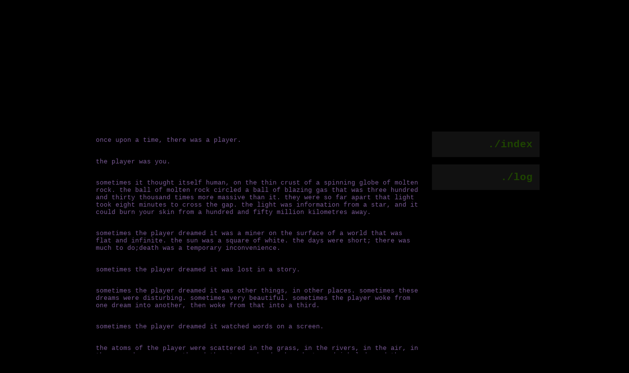

--- FILE ---
content_type: text/html
request_url: https://vampure.neocities.org/shh
body_size: 1829
content:
<!DOCTYPE html>
<html>
  <head>
    <meta charset="UTF-8">
    <title>TIME TRAVEL</title>
    <!-- The style.css file allows you to change the look of your web pages.
         If you include the next line in all your web pages, they will all share the same look.
         This makes it easier to make new pages for your site. -->
    <link href="/shh.css" rel="stylesheet" type="text/css" media="all">
  </head>
  <body>
<div id="container">
<div id="header"><p>&nbsp;</p>
</div>
<div id="content">
<div id="nav">
<p class="link"><a href="/">./index</a></p>
<p class="link"><a href="/logs.html">./log</a></p>
</div>
<p>once upon a time, there was a player.<br />&nbsp;</p>

<p>the player was you.<br />&nbsp;</p>

<p>sometimes it thought itself human, on the thin crust of a spinning globe of molten rock. the ball of molten rock circled a ball of blazing gas that was three hundred and thirty thousand times more massive than it. they were so far apart that light took eight minutes to cross the gap. the light was information from a star, and it could burn your skin from a hundred and fifty million kilometres away.<br />&nbsp;</p>

<p>sometimes the player dreamed it was a miner on the surface of a world that was flat and infinite. the sun was a square of white. the days were short; there was much to do;death was a temporary inconvenience.<br />&nbsp;</p>

<p>sometimes the player dreamed it was lost in a story.<br />&nbsp;</p>

<p>sometimes the player dreamed it was other things, in other places. sometimes these dreams were disturbing. sometimes very beautiful. sometimes the player woke from one dream into another, then woke from that into a third.<br />&nbsp;</p>

<p>sometimes the player dreamed it watched words on a screen.<br />&nbsp;</p>

<p>the atoms of the player were scattered in the grass, in the rivers, in the air, in the ground. a woman gathered the atoms; she drank and ate and inhaled; and the woman assembled the player, in her body.<br />&nbsp;</p>

<p>and the player awoke, from the warm, dark world of its mother's body, into the long dream.<br />&nbsp;</p>

<p>and the player was a new story, never told before, written in letters of DNA. and the player was a new program, never run before, generated by a sourcecode a billion years old. and the player was a new human, never alive before, made from nothing but milk and love.<br />&nbsp;</p>

<p>the seven billion atoms of the player's body were created, long before this game, in the heart of a star. so the player, too, is information from a star<br />&nbsp;</p>

<p>sometimes the player created a small, private world that was soft and warm and simple. sometimes hard, and cold, and complicated. sometimes it built a model of the universe in its head; flecks of energy, moving through vast empty spaces. Sometimes it called those flecks "electrons" and "protons".<br />&nbsp;</p>

<p>sometimes it called them "planets" and "stars".<br />&nbsp;</p>

<p>sometimes it believed it was in a universe that was made of energy that was made of offs and ons; zeros and ones; lines of code. Sometimes it believed it was playing a game. Sometimes it believed it was reading words on a screen.<br />&nbsp;</p>

<p>you are the player, reading words...<br />&nbsp;</p>

<p>sometimes the player read lines of code on a screen. decoded them into words; decoded words into meaning; decoded meaning into feelings, emotions, theories, ideas, and the player started to breathe faster and deeper and realised it was alive, it was alive, those thousand deaths had not been real, the player was alive<br />&nbsp;</p>

<p>you. you. you are alive.<br />&nbsp;</p>

<p>and sometimes the player believed the universe had spoken to it through the sunlight that came through the shuffling leaves of the summer trees<br />&nbsp;</p>

<p>and sometimes the player believed the universe had spoken to it through the light that fell from the crisp night sky of winter, where a fleck of light in the corner of the player's eye might be a star a million times as massive as the sun, boiling its planets to plasma in order to be visible for a moment to the player, walking home at the far side of the universe, suddenly smelling food, almost at the familiar door, about to dream again<br />&nbsp;</p>

<p>and sometimes the player believed the universe had spoken to it through the zeros and ones, through the electricity of the world, through the scrolling words on a screen at the end of a dream<br />&nbsp;</p>

<p>and the universe said I love you<br />&nbsp;</p>

<p>and the universe said you have played the game well<br />&nbsp;</p>

<p>and the universe said everything you need is within you<br />&nbsp;</p>

<p>and the universe said you are stronger than you know<br />&nbsp;</p>

<p>and the universe said you are the daylight<br />&nbsp;</p>

<p>and the universe said you are the night<br />&nbsp;</p>

<p>and the universe said the darkness you fight is within you<br />&nbsp;</p>

<p>and the universe said the light you seek is within you<br />&nbsp;</p>

<p>and the universe said you are not alone<br />&nbsp;</p>

<p>and the universe said you are not separate from every other thing<br />&nbsp;</p>

<p>and the universe said you are the universe tasting itself, talking to itself, reading its own code<br />&nbsp;</p>

<p>and the universe said I love you because you are love.<br />&nbsp;</p>

<p>and the game was over and the player woke up from the dream. and the player began a new dream. and the player dreamed again, dreamed better. and the player was the universe. and the player was love.<br />&nbsp;</p>

<p>everything is real. everything that you imagine. everything that you can imagine. it's all real.. and now we are here, together.. thank you.. thank you for being here with me <br />&nbsp;</p>
</div>
</div>
  </body>
</html>


--- FILE ---
content_type: text/css
request_url: https://vampure.neocities.org/shh.css
body_size: 672
content:
/* CSS is how you can add style to your website, such as colors, fonts, and positioning of yourhttps://vampure.neocities.org/shh.css
   HTML content. To learn how to do something, just try searching Google for questions like
   "how to change link color." */

body {
  background: url('https://cdn.wallpapersafari.com/62/25/mYj5Cr.jpg') no-repeat fixed center center #000;
  color: #785994;
  font-family: Courier, monospace;
  font-size: 10pt;
}


#container {
  width: 75%;
  height: 60%;
  position: relative;
  margin-left: 12.5%;
  margin-top: 5%;
  padding: 10px;
}

#header {
  width: 96%;
  height: 150px;
  position: relative;
  margin-left: 0%;
  margin-top: 0%;
  margin-bottom: -8%;
  padding: 10px;
  background: rgba(5,85,5,0); 
}
  
  #content {
  width: 70%;
  height: 69%;
  position: relative;
  margin-left: 1%;
  margin-top: 10%;
  padding-top: 3px;
  padding-bottom: 3px;
  padding-left: 10px;
  padding-right: 10px;
}
  
  #nav {
  width: 33%;
  height: 69%;
  position: relative;
  margin-right: -36%;
  margin-top: -2.8%;
  float: right;}
  
  .link {
    text-align: right;
    font-weight: bold;
    padding: 14px;
    background: #111;
    margin-bottom: -3%;
    font-size: 16pt;
}

p.link:hover {
  background: #83ea4c;
  color: #1e4400;
  transition: all 0.25s ease-out;
}

p.link::before {
  
  transform: translateY(-2px);

  transition: transform .2s ease-out;
}

    a:link {
      color: #1e4400;
      text-decoration: none;
      
    }
  
    a:hover {
      color: #1e4400;
      text-decoration: none;
      
    }
    
    a:active {
      color: #fff;
      text-decoration: none;
    }
    
    a:visited {
      color: #222;
      text-decoration: none;
    }

  strong {
    font-weight: bolder;
    text-decoration:small-caps;
    font-size: 11pt;
    font-family: Verdana;
    color: #000;
    -webkit-text-stroke: 1px #83ea4c;
  }
  
  em {
   color: rgba(201,255,146,.1);
   text-shadow: -1px 1px 3px rgba(131,234,76,1);
   font-size:11pt;
   text-transform:uppercase;
}















































